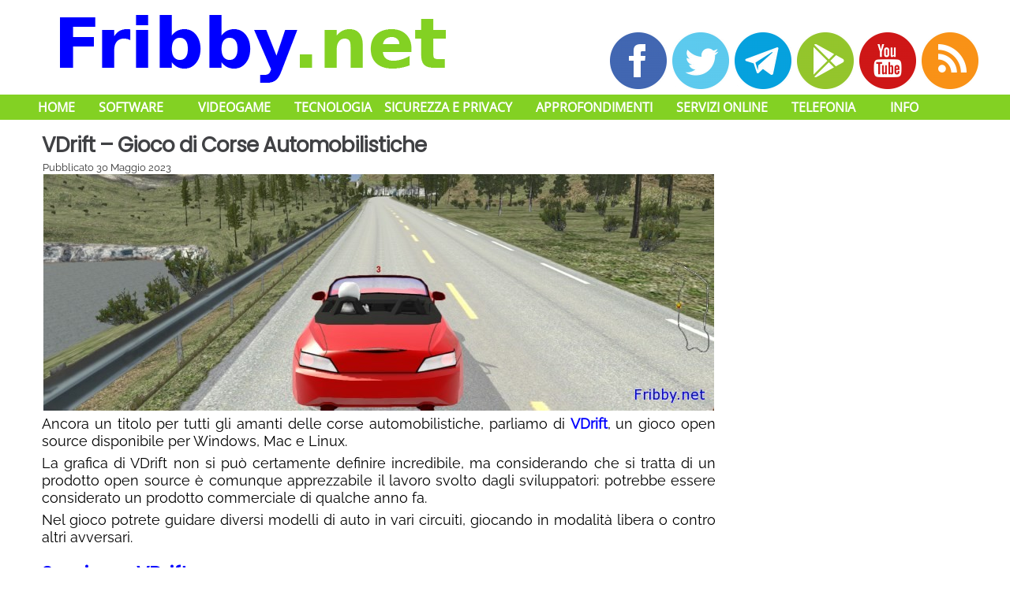

--- FILE ---
content_type: text/html; charset=UTF-8
request_url: https://www.fribby.net/vdrift/
body_size: 8645
content:
<!DOCTYPE html>
<html lang="it-IT">
<head>
<meta charset="UTF-8">

<meta name="viewport" content="initial-scale = 1.0, maximum-scale = 1.0, user-scalable = no, width = device-width">
<!--[if lt IE 9]><script src="/html5.js"></script><![endif]-->

<link rel="stylesheet" href="https://www.fribby.net/wp-content/themes/Fribby_5_0_0_4/style.css?end-4" media="screen">

<link rel="me" href="https://social.fribbynetwork.net/@fribby">
<meta name="fediverse:creator" content="@fribby@social.fribbynetwork.net">

<title>VDrift &#8211; Gioco di Corse Automobilistiche &#8211; Fribby.net</title>
<meta name='robots' content='max-image-preview:large' />
<link rel='dns-prefetch' href='//s.w.org' />
<link rel="alternate" type="application/rss+xml" title="Fribby.net &raquo; Feed" href="https://www.fribby.net/feed/" />
<link rel="alternate" type="application/rss+xml" title="Fribby.net &raquo; Feed dei commenti" href="https://www.fribby.net/comments/feed/" />
<link rel="alternate" type="application/rss+xml" title="Fribby.net &raquo; VDrift &#8211; Gioco di Corse Automobilistiche Feed dei commenti" href="https://www.fribby.net/vdrift/feed/" />
		<script type="text/javascript">
			window._wpemojiSettings = {"baseUrl":"https:\/\/s.w.org\/images\/core\/emoji\/13.0.1\/72x72\/","ext":".png","svgUrl":"https:\/\/s.w.org\/images\/core\/emoji\/13.0.1\/svg\/","svgExt":".svg","source":{"concatemoji":"https:\/\/www.fribby.net\/wp-includes\/js\/wp-emoji-release.min.js?ver=5.7.14"}};
			!function(e,a,t){var n,r,o,i=a.createElement("canvas"),p=i.getContext&&i.getContext("2d");function s(e,t){var a=String.fromCharCode;p.clearRect(0,0,i.width,i.height),p.fillText(a.apply(this,e),0,0);e=i.toDataURL();return p.clearRect(0,0,i.width,i.height),p.fillText(a.apply(this,t),0,0),e===i.toDataURL()}function c(e){var t=a.createElement("script");t.src=e,t.defer=t.type="text/javascript",a.getElementsByTagName("head")[0].appendChild(t)}for(o=Array("flag","emoji"),t.supports={everything:!0,everythingExceptFlag:!0},r=0;r<o.length;r++)t.supports[o[r]]=function(e){if(!p||!p.fillText)return!1;switch(p.textBaseline="top",p.font="600 32px Arial",e){case"flag":return s([127987,65039,8205,9895,65039],[127987,65039,8203,9895,65039])?!1:!s([55356,56826,55356,56819],[55356,56826,8203,55356,56819])&&!s([55356,57332,56128,56423,56128,56418,56128,56421,56128,56430,56128,56423,56128,56447],[55356,57332,8203,56128,56423,8203,56128,56418,8203,56128,56421,8203,56128,56430,8203,56128,56423,8203,56128,56447]);case"emoji":return!s([55357,56424,8205,55356,57212],[55357,56424,8203,55356,57212])}return!1}(o[r]),t.supports.everything=t.supports.everything&&t.supports[o[r]],"flag"!==o[r]&&(t.supports.everythingExceptFlag=t.supports.everythingExceptFlag&&t.supports[o[r]]);t.supports.everythingExceptFlag=t.supports.everythingExceptFlag&&!t.supports.flag,t.DOMReady=!1,t.readyCallback=function(){t.DOMReady=!0},t.supports.everything||(n=function(){t.readyCallback()},a.addEventListener?(a.addEventListener("DOMContentLoaded",n,!1),e.addEventListener("load",n,!1)):(e.attachEvent("onload",n),a.attachEvent("onreadystatechange",function(){"complete"===a.readyState&&t.readyCallback()})),(n=t.source||{}).concatemoji?c(n.concatemoji):n.wpemoji&&n.twemoji&&(c(n.twemoji),c(n.wpemoji)))}(window,document,window._wpemojiSettings);
		</script>
		<style type="text/css">
img.wp-smiley,
img.emoji {
	display: inline !important;
	border: none !important;
	box-shadow: none !important;
	height: 1em !important;
	width: 1em !important;
	margin: 0 .07em !important;
	vertical-align: -0.1em !important;
	background: none !important;
	padding: 0 !important;
}
</style>
	<link rel='stylesheet' id='wp-block-library-css'  href='https://www.fribby.net/wp-includes/css/dist/block-library/style.min.css?ver=5.7.14' type='text/css' media='all' />
<link rel='stylesheet' id='tema-css'  href='https://www.fribby.net/wp-content/plugins/funzioni-fribbynetwork/css/tema.css?0_012&#038;ver=5.7.14' type='text/css' media='all' />
<link rel='stylesheet' id='instant-css'  href='https://www.fribby.net/wp-content/plugins/funzioni-fribbynetwork/css/instant.css?0_001&#038;ver=5.7.14' type='text/css' media='all' />
<link rel='stylesheet' id='fancybox-css'  href='https://www.fribby.net/wp-content/plugins/easy-fancybox/fancybox/1.5.4/jquery.fancybox.min.css?ver=5.7.14' type='text/css' media='screen' />
<!--[if lte IE 7]>
<link rel='stylesheet' id='style.ie7.css-css'  href='https://www.fribby.net/wp-content/themes/Fribby_5_0_0_4/style.ie7.css?ver=5.7.14' type='text/css' media='screen' />
<![endif]-->
<link rel='stylesheet' id='style.responsive.css-css'  href='https://www.fribby.net/wp-content/themes/Fribby_5_0_0_4/style.responsive.css?ver=5.7.14' type='text/css' media='all' />
<script type='text/javascript' src='https://www.fribby.net/wp-content/themes/Fribby_5_0_0_4/jquery.js?ver=5.7.14' id='jquery-js'></script>
<script type='text/javascript' src='https://www.fribby.net/wp-content/plugins/sticky-menu-or-anything-on-scroll/assets/js/jq-sticky-anything.min.js?ver=2.1.1' id='stickyAnythingLib-js'></script>
<script type='text/javascript' src='https://www.fribby.net/wp-content/themes/Fribby_5_0_0_4/jquery-migrate-1.1.1.js?ver=5.7.14' id='jquery_migrate-js'></script>
<script type='text/javascript' src='https://www.fribby.net/wp-content/themes/Fribby_5_0_0_4/script.js?ver=5.7.14' id='script.js-js'></script>
<script type='text/javascript' src='https://www.fribby.net/wp-content/themes/Fribby_5_0_0_4/script.responsive.js?ver=5.7.14' id='script.responsive.js-js'></script>
<link rel="https://api.w.org/" href="https://www.fribby.net/wp-json/" /><link rel="alternate" type="application/json" href="https://www.fribby.net/wp-json/wp/v2/posts/7788" /><link rel="EditURI" type="application/rsd+xml" title="RSD" href="https://www.fribby.net/xmlrpc.php?rsd" />
<link rel="wlwmanifest" type="application/wlwmanifest+xml" href="https://www.fribby.net/wp-includes/wlwmanifest.xml" /> 
<link rel="canonical" href="https://www.fribby.net/vdrift/" />
<link rel='shortlink' href='https://www.fribby.net/?p=7788' />
<link rel="alternate" type="application/json+oembed" href="https://www.fribby.net/wp-json/oembed/1.0/embed?url=https%3A%2F%2Fwww.fribby.net%2Fvdrift%2F" />
<link rel="alternate" type="text/xml+oembed" href="https://www.fribby.net/wp-json/oembed/1.0/embed?url=https%3A%2F%2Fwww.fribby.net%2Fvdrift%2F&#038;format=xml" />
<link rel="shortcut icon" href="https://www.fribby.net/wp-content/themes/Fribby_5_0_0_4/favicon.ico" />



<!-- Dynamic Widgets by QURL loaded - http://www.dynamic-widgets.com //-->
</head>

<body class="post-template-default single single-post postid-7788 single-format-standard">

<div id="art-main">

<header class="art-header">

    <div class="art-shapes">
        
            </div>




<a href="#" class="art-logo art-logo-1042289439">
    <img src="https://www.fribby.net/wp-content/themes/Fribby_5_0_0_4/images/logo-1042289439.png" alt="" />
</a><a href="#" class="art-logo art-logo-1729972612">
    <img src="https://www.fribby.net/wp-content/themes/Fribby_5_0_0_4/images/logo-1729972612.png" alt="" />
</a><a href="https://www.facebook.com/Fribby.net" target="_self" title="Seguici su Facebook" class="art-logo art-logo-1159415053">
    <img src="https://www.fribby.net/wp-content/themes/Fribby_5_0_0_4/images/logo-1159415053.png" alt="" />
</a><a href="https://twitter.com/fribbynet" target="_self" title="Seguici su Twitter" class="art-logo art-logo-1130436611">
    <img src="https://www.fribby.net/wp-content/themes/Fribby_5_0_0_4/images/logo-1130436611.png" alt="" />
</a><a href="https://t.me/fribby" target="_self" title="Seguici su Telegram" class="art-logo art-logo-1759022242">
    <img src="https://www.fribby.net/wp-content/themes/Fribby_5_0_0_4/images/logo-1759022242.png" alt="" />
</a><a href="https://play.google.com/store/apps/details?id=net.fribbynetwork.app.fribby" target="_self" title="Scarica l'app Android" class="art-logo art-logo-460829968">
    <img src="https://www.fribby.net/wp-content/themes/Fribby_5_0_0_4/images/logo-460829968.png" alt="" />
</a><a href="https://www.youtube.com/user/fribbynet" target="_self" title="Seguici su YouTube" class="art-logo art-logo-4666702">
    <img src="https://www.fribby.net/wp-content/themes/Fribby_5_0_0_4/images/logo-4666702.png" alt="" />
</a><a href="https://www.fribby.net/feed/" target="_self" title="Feed RSS" class="art-logo art-logo-1309793739">
    <img src="https://www.fribby.net/wp-content/themes/Fribby_5_0_0_4/images/logo-1309793739.png" alt="" />
</a><a href="https://www.fribby.net" target="_self" title="Fribby.net" class="art-logo art-logo-781410363">
    <img src="https://www.fribby.net/wp-content/themes/Fribby_5_0_0_4/images/logo-781410363.png" alt="" />
</a><a href="https://www.fribby.net" target="_self" title="Fribby.net" class="art-logo art-logo-1056289684">
    <img src="https://www.fribby.net/wp-content/themes/Fribby_5_0_0_4/images/logo-1056289684.png" alt="" />
</a>

                        
                    
</header>

<nav class="art-nav">
    <div class="art-nav-inner">
    
<ul class="art-hmenu menu-1547">
	<li class="menu-item-14391"><a title="Home" href="https://www.fribby.net">Home</a>
	</li>
	<li class="menu-item-11695"><a title="Software" href="https://www.fribby.net/categorie/software/">Software</a>
	<ul>
		<li class="menu-item-13210"><a title="CD-USB" href="https://www.fribby.net/categorie/software/cd-usb/">CD-USB</a>
		</li>
		<li class="menu-item-13211"><a title="Documenti" href="https://www.fribby.net/categorie/software/documenti/">Documenti</a>
		</li>
		<li class="menu-item-13212"><a title="Educativi" href="https://www.fribby.net/categorie/software/software-educativo/">Educativi</a>
		</li>
		<li class="menu-item-13213"><a title="Multimedia" href="https://www.fribby.net/categorie/software/multimedia/">Multimedia</a>
		</li>
		<li class="menu-item-13215"><a title="Sicurezza" href="https://www.fribby.net/categorie/software/sicurezza/">Sicurezza</a>
		</li>
		<li class="menu-item-13216"><a title="Utility" href="https://www.fribby.net/categorie/software/utility/">Utility</a>
		</li>
	</ul>
	</li>
	<li class="menu-item-11692"><a title="Videogame" href="https://www.fribby.net/categorie/videogame/">Videogame</a>
	<ul>
		<li class="menu-item-13202"><a title="2D" href="https://www.fribby.net/categorie/videogame/videogames-2d/">2D</a>
		</li>
		<li class="menu-item-13203"><a title="3D" href="https://www.fribby.net/categorie/videogame/videogames-3d/">3D</a>
		</li>
		<li class="menu-item-13204"><a title="Bambini" href="https://www.fribby.net/categorie/videogame/videogames-bambini/">Bambini</a>
		</li>
		<li class="menu-item-13205"><a title="Commerciali" href="https://www.fribby.net/categorie/videogame/videogames-commerciali/">Commerciali</a>
		</li>
		<li class="menu-item-13206"><a title="Educativi" href="https://www.fribby.net/categorie/videogame/videogames-educativi/">Educativi</a>
		</li>
		<li class="menu-item-13208"><a title="Simulazione" href="https://www.fribby.net/categorie/videogame/simulazione/">Simulazione</a>
		</li>
		<li class="menu-item-13209"><a title="FPS" href="https://www.fribby.net/categorie/videogame/fps/">FPS</a>
		</li>
	</ul>
	</li>
	<li class="menu-item-19178"><a title="Tecnologia" href="https://www.fribby.net/categorie/tecnologia/">Tecnologia</a>
	</li>
	<li class="menu-item-11696"><a title="Sicurezza e Privacy" href="https://www.fribby.net/categorie/sicurezza-e-privacy/">Sicurezza e Privacy</a>
	</li>
	<li class="menu-item-11698"><a title="Approfondimenti" href="https://www.fribby.net/categorie/approfondimenti/">Approfondimenti</a>
	<ul>
		<li class="menu-item-16772"><a title="Informatica" href="https://www.fribby.net/categorie/approfondimenti/informatica/">Informatica</a>
		</li>
		<li class="menu-item-16773"><a title="Informatica per Principianti" href="https://www.fribby.net/categorie/approfondimenti/informatica-principianti/">Informatica per Principianti</a>
		</li>
		<li class="menu-item-16774"><a title="Internet" href="https://www.fribby.net/categorie/approfondimenti/internet/">Internet</a>
		</li>
		<li class="menu-item-16771"><a title="Hardware" href="https://www.fribby.net/categorie/approfondimenti/hardware/">Hardware</a>
		</li>
	</ul>
	</li>
	<li class="menu-item-11697"><a title="Servizi Online" href="https://www.fribby.net/categorie/servizi-online/">Servizi Online</a>
	</li>
	<li class="menu-item-13217"><a title="Telefonia" href="https://www.fribby.net/categorie/telefonia/">Telefonia</a>
	<ul>
		<li class="menu-item-13218"><a title="Fissa" href="https://www.fribby.net/categorie/telefonia/fisso/">Fissa</a>
		</li>
		<li class="menu-item-13219"><a title="Mobile" href="https://www.fribby.net/categorie/telefonia/mobile/">Mobile</a>
		</li>
		<li class="menu-item-13220"><a title="Voip" href="https://www.fribby.net/categorie/telefonia/voip/">Voip</a>
		</li>
	</ul>
	</li>
	<li class="menu-item-13201"><a title="Info" href="#">Info</a>
	<ul>
		<li class="menu-item-14289"><a title="Informazioni" href="https://www.fribby.net/info/">Informazioni</a>
		</li>
		<li class="menu-item-11691"><a title="Contatti" href="https://www.fribby.net/info/contatti/">Contatti</a>
		</li>
		<li class="menu-item-11690"><a title="Termini di Servizio e Privacy" href="https://www.fribby.net/info/termini-e-privacy/">Termini di Servizio e Privacy</a>
		</li>
		<li class="menu-item-18377"><a title="Cookie" href="https://www.fribby.net/info/cookie/">Cookie</a>
		</li>
	</ul>
	</li>
</ul>
 
        </div>
    </nav><div class="art-sheet clearfix">
            <div class="art-layout-wrapper">
                <div class="art-content-layout">
                    <div class="art-content-layout-row">
                        <div class="art-layout-cell art-content">
							<article id="post-7788"  class="art-post art-article  post-7788 post type-post status-publish format-standard has-post-thumbnail hentry category-videogames-3d category-arcade category-videogames-bambini category-guida category-retrogame category-simulazione category-videogame tag-auto tag-automobili tag-corse tag-gratis tag-macchine tag-opensource" style="">
                                <h1 class="art-postheader entry-title">VDrift &#8211; Gioco di Corse Automobilistiche</h1>                                                <div class="art-postheadericons art-metadata-icons"><span class="art-postdateicon"><span class="date">Pubblicato</span> <span class="entry-date updated" title="16:00">30 Maggio 2023</span></span></div>                <div class="art-postcontent clearfix"><p><img loading="lazy" src="https://www.fribby.net/wp-content/uploads/2015/11/vdrift-fribby.jpg" alt="" width="850" height="300" class="aligncenter size-full wp-image-13078" srcset="https://www.fribby.net/wp-content/uploads/2015/11/vdrift-fribby.jpg 850w, https://www.fribby.net/wp-content/uploads/2015/11/vdrift-fribby-425x150.jpg 425w" sizes="(max-width: 850px) 100vw, 850px" /></p>
<p>Ancora un titolo per tutti gli amanti delle corse automobilistiche, parliamo di <a href="http://vdrift.net/"><strong>VDrift</strong></a>, un gioco open source disponibile per Windows, Mac e Linux.</p>
<p><span id="more-7788"></span></p>
<p>La grafica di VDrift non si può certamente definire incredibile, ma considerando che si tratta di un prodotto open source è comunque apprezzabile il lavoro svolto dagli sviluppatori: potrebbe essere considerato un prodotto commerciale di qualche anno fa.</p>
<p>Nel gioco potrete guidare diversi modelli di auto in vari circuiti, giocando in modalità libera o contro altri avversari.</p>
<h3>Scaricare VDrift</h3>
<p>Per scaricare VDrift potete utilizzare la nostra pagina: <strong><a href="https://www.daticloud.it/download/vdrift/" target="_blank" rel="noopener noreferrer">https://www.daticloud.it/download/vdrift/</a></strong></p>
<p>Il file di installazione della versione per Windows ha un peso di circa 455MB.</p>
<p>Trovate invece la versione Linux direttamente nell&#8217;home page del gioco all&#8217;indirizzo <a href="http://vdrift.net/"><strong>vdrift.net</strong></a></p>
<h3>Installazione di VDrift</h3>
<p>Per prima cosa si dovrà accettare la licenza d&#8217;uso, quindi ci verrà chiesto se creare i collegamenti sul desktop e dove installare il gioco, premendo &#8220;Install&#8221; avrà inizio l&#8217;installazione vera e propria.</p>
<p>Al termine dell&#8217;installazione si potrà giocare immediatamente a VDrift.</p>
<div class="ads-articoli"><p align="center"><script async src="https://pagead2.googlesyndication.com/pagead/js/adsbygoogle.js?client=ca-pub-8968692441207096" crossorigin="anonymous"></script><!-- Adattabile Display --><ins class="adsbygoogle" style="display:block" data-ad-client="ca-pub-8968692441207096" data-ad-slot="3743684211" data-ad-format="auto" data-full-width-responsive="true"></ins><script>(adsbygoogle = window.adsbygoogle || []).push({});</script></p></div>
<h3>Giocare a VDrift</h3>
<p>Dalla schermata principale di VDrift potremo modificare le impostazioni, consigliamo di adattare la risoluzione al proprio sistema e modificare i dettagli grafici se il vostro computer è abbastanza recente, scegliendo &#8220;Options&#8221; e quindi &#8220;Display&#8221;.</p>
<p><a href="http://www.fribby.net/wp-content/uploads/2011/11/vdrift-menu.jpg"><img loading="lazy" class="aligncenter size-large wp-image-7792" title="vdrift menu" src="http://www.fribby.net/wp-content/uploads/2011/11/vdrift-menu-600x337.jpg" alt="" width="600" height="337" srcset="https://www.fribby.net/wp-content/uploads/2011/11/vdrift-menu-600x337.jpg 600w, https://www.fribby.net/wp-content/uploads/2011/11/vdrift-menu.jpg 1280w" sizes="(max-width: 600px) 100vw, 600px" /></a></p>
<p>Scegliendo ad esempio &#8220;Pratice Game&#8221; potremo giocare da soli per fare pratica con i comandi (si utilizzano i tasti freccia e i tasti F2, etc per cambiare la visuale), nella nuova finestra potremo scegliere il modello di auto, il colore ed anche il tracciato:</p>
<p><a href="http://www.fribby.net/wp-content/uploads/2011/11/vdrift-scelta-auto-e-tracciato.jpg"><img loading="lazy" class="aligncenter size-large wp-image-7793" title="vdrift scelta auto e tracciato" src="http://www.fribby.net/wp-content/uploads/2011/11/vdrift-scelta-auto-e-tracciato-600x337.jpg" alt="" width="600" height="337" srcset="https://www.fribby.net/wp-content/uploads/2011/11/vdrift-scelta-auto-e-tracciato-600x337.jpg 600w, https://www.fribby.net/wp-content/uploads/2011/11/vdrift-scelta-auto-e-tracciato.jpg 1280w" sizes="(max-width: 600px) 100vw, 600px" /></a></p>
<h3>Immagini e Video</h3>
<p>Un esempio della grafica del gioco:</p>
<p><a href="http://www.fribby.net/wp-content/uploads/2011/11/vdrift-gameplay.jpg"><img loading="lazy" class="aligncenter size-large wp-image-7794" title="vdrift gameplay" src="http://www.fribby.net/wp-content/uploads/2011/11/vdrift-gameplay-600x337.jpg" alt="" width="600" height="337" srcset="https://www.fribby.net/wp-content/uploads/2011/11/vdrift-gameplay-600x337.jpg 600w, https://www.fribby.net/wp-content/uploads/2011/11/vdrift-gameplay.jpg 1280w" sizes="(max-width: 600px) 100vw, 600px" /></a></p>
<p>Infine un video che mostra meglio il gameplay:</p>
<div class="videos">
<a href="https://www.youtube.com/watch?v=6K6bfom-Z-8" target="blank" rel="noopener"></p>
<div class="video1">
<div class="video_img"><img src="https://www.fribby.net/wp-content/uploads/2023/05/vdrift-youtube.jpg"/></div>
<div class="video_testo"><strong>VDrift</strong></div>
<div class="video_logo"><img src="https://www.fribby.net/img/loghi/youtube.svg"/></div>
<div class="video_guarda"><img src="https://www.fribby.net/img/loghi/guardayt.svg"/></div>
</div>
<p></a>
</div>
<div class='code-block code-block-1' style='margin: 8px 0; clear: both;'>
<div class = "ads-articoli"><div class="textwidget custom-html-widget"><div align="center">
<script async src="https://pagead2.googlesyndication.com/pagead/js/adsbygoogle.js?client=ca-pub-8968692441207096"
     crossorigin="anonymous"></script>
<!-- Adattabile Display -->
<ins class="adsbygoogle"
     style="display:block"
     data-ad-client="ca-pub-8968692441207096"
     data-ad-slot="3743684211"
     data-ad-format="auto"
     data-full-width-responsive="true"></ins>
<script>
     (adsbygoogle = window.adsbygoogle || []).push({});
</script>
</div></div></div><div class='yarpp yarpp-related yarpp-related-website yarpp-related-none yarpp-template-yarpp-template-immagini'>

<p>Nessun articolo simile trovato</p>
</div>
</div>
<!-- CONTENT END 1 -->
</div>
                                <div class="art-postmetadatafooter"><div class="art-postfootericons art-metadata-icons"><span class="art-postcategoryicon"><span class="categories">Pubblicato in</span> <a href="https://www.fribby.net/categorie/videogame/videogames-3d/" rel="category tag">3D</a>, <a href="https://www.fribby.net/categorie/videogame/arcade/" rel="category tag">Arcade</a>, <a href="https://www.fribby.net/categorie/videogame/videogames-bambini/" rel="category tag">Bambini</a>, <a href="https://www.fribby.net/categorie/videogame/simulazione/guida/" rel="category tag">Guida</a>, <a href="https://www.fribby.net/categorie/videogame/retrogame/" rel="category tag">Retrogame</a>, <a href="https://www.fribby.net/categorie/videogame/simulazione/" rel="category tag">Simulazione</a>, <a href="https://www.fribby.net/categorie/videogame/" rel="category tag">Videogame</a></span> | <span class="art-posttagicon"><span class="tags">Contrassegnato</span> <a href="https://www.fribby.net/tag/auto/" rel="tag">auto</a>, <a href="https://www.fribby.net/tag/automobili/" rel="tag">automobili</a>, <a href="https://www.fribby.net/tag/corse/" rel="tag">corse</a>, <a href="https://www.fribby.net/tag/gratis/" rel="tag">gratis</a>, <a href="https://www.fribby.net/tag/macchine/" rel="tag">macchine</a>, <a href="https://www.fribby.net/tag/opensource/" rel="tag">opensource</a></span></div></div>                

</article>
				                        </div>
                        

<div class="art-layout-cell art-sidebar1"><div  id="custom_html-3" class="art-block widget_text widget widget_custom_html  clearfix">
        <div class="art-blockcontent"><div class="textwidget custom-html-widget"><p style="text-align: center;">
<script async src="https://pagead2.googlesyndication.com/pagead/js/adsbygoogle.js?client=ca-pub-8968692441207096"
     crossorigin="anonymous"></script>
<!-- Fribby Laterale Lungo -->
<ins class="adsbygoogle"
     style="display:inline-block;width:300px;height:600px"
     data-ad-client="ca-pub-8968692441207096"
     data-ad-slot="9255852732"></ins>
<script>
     (adsbygoogle = window.adsbygoogle || []).push({});
</script>
</p></div></div>
</div><div  id="custom_html-9" class="art-block widget_text widget widget_custom_html  clearfix">
        <div class="art-blockheader">
            <div class="t">Cerca su Fribby.net</div>
        </div><div class="art-blockcontent"><div class="textwidget custom-html-widget"><div align="center">
<form class="art-search" method="get" name="searchform" action="https://www.fribby.net/">
	<input name="s" type="text" placeholder=" Cerca un articolo, programma o videogame" size="18"/>
	<input class="art-search-button" type="submit" value=""/>
</form>
</div></div></div>
</div><div  id="custom_html-14" class="art-block widget_text widget widget_custom_html  clearfix">
        <div class="art-blockheader">
            <div class="t">Instant Gaming &#8211; Videogiochi Scontati</div>
        </div><div class="art-blockcontent"><div class="textwidget custom-html-widget"><p align="center"><a href="https://www.fribby.net/instant-gaming"><img src="https://www.fribby.net/img/instant-gaming.jpg" alt="Instant-Gaming, Videogame sempre scontati"/></a></p></div></div>
</div><div  id="recent-posts-4" class="art-block widget widget_recent_entries  clearfix">
        <div class="art-blockheader">
            <div class="t">Articoli recenti</div>
        </div><div class="art-blockcontent">
		
		
		<ul>
											<li>
					<a href="https://www.fribby.net/wise-registry-cleaner/">Wise Registry Cleaner &#8211; Ottimizzare il Registro di Sistema</a>
									</li>
											<li>
					<a href="https://www.fribby.net/webgis-infratel/">WebGis Infratel &#8211; Mappatura BUL</a>
									</li>
											<li>
					<a href="https://www.fribby.net/styx-shards-of-darkness/">Styx: Shards of Darkness Gratis su Epic Games</a>
									</li>
											<li>
					<a href="https://www.fribby.net/styx-master-of-shadows/">Styx: Master of Shadows Gratis su Epic Games</a>
									</li>
											<li>
					<a href="https://www.fribby.net/wincdemu/">WinCDEmu &#8211; Emulare un Lettore CD/DVD</a>
									</li>
											<li>
					<a href="https://www.fribby.net/chiamate-sospette/">Chiamate Sospette, Cosa Fare?</a>
									</li>
											<li>
					<a href="https://www.fribby.net/predator/">Predator &#8211; Proteggiamo Il PC con una Chiavetta USB</a>
									</li>
											<li>
					<a href="https://www.fribby.net/unita-informatica/">Le Unità di Misura dell&#8217;Informatica</a>
									</li>
											<li>
					<a href="https://www.fribby.net/bloons-td-6/">Bloons TD 6 Gratis su Epic Games</a>
									</li>
											<li>
					<a href="https://www.fribby.net/password-generator/">Password Generator &#8211; Generatore di Password</a>
									</li>
					</ul>

		</div>
</div><div  id="ai_widget-2" class="art-block widget block-widget  clearfix">
        <div class="art-blockcontent"><div class='code-block code-block-3' style='margin: 8px 0; clear: both;'>
<p align="center"><head>
<link rel="stylesheet" href="https://sottocos.to/api/articoli/articoli-wide.css" media="all">
</head>
<body>

<div class="sottocosto-immagini-wide">


<div class="sottocosto-immagini-prodotto-wide">
<a href="https://sottocos.to/google-pixel-9a/" title="Google Pixel 9a"><div class="sottocosto-immagini-prodotto-img-wide"><img src="https://sottocos.to/wp-content/uploads/2025/04/Google-Pixel-9a-360x180.jpg" class="sottocosto-responsive-wide" width="150" height="100"><div class="sottocosto-immagini-prodotto-logo-wide"><img src="https://sottocos.to/img/loghi/sottocosto-piccolo.png"></div></div><div class="sottocosto-immagini-testo-wide">Google Pixel 9a<div class="sottocosto-immagini-prodotto-prezzo-wide">€374</div></div></a></div>

<div class="sottocosto-immagini-prodotto-wide">
<a href="https://sottocos.to/sistema-di-altoparlanti-audio-dolby-surround-logitech-z906-5-1/" title="Sistema di Altoparlanti Audio Dolby Surround Logitech Z906 5.1"><div class="sottocosto-immagini-prodotto-img-wide"><img src="https://sottocos.to/wp-content/uploads/2026/01/Sistema-di-Altoparlanti-Audio-Dolby-Surround-Logitech-Z906-5-360x180.jpg" class="sottocosto-responsive-wide" width="150" height="100"><div class="sottocosto-immagini-prodotto-logo-wide"><img src="https://sottocos.to/img/loghi/sottocosto-piccolo.png"></div></div><div class="sottocosto-immagini-testo-wide">Sistema di Altoparlanti Audio Dolby Surround Logitech Z906 5.1<div class="sottocosto-immagini-prodotto-prezzo-wide">€272,59</div></div></a></div>

<div class="sottocosto-immagini-prodotto-wide">
<a href="https://sottocos.to/honor-x5c-plus/" title="HONOR X5c Plus"><div class="sottocosto-immagini-prodotto-img-wide"><img src="https://sottocos.to/wp-content/uploads/2025/12/HONOR-X5c-Plus-360x180.jpg" class="sottocosto-responsive-wide" width="150" height="100"><div class="sottocosto-immagini-prodotto-logo-wide"><img src="https://sottocos.to/img/loghi/sottocosto-piccolo.png"></div></div><div class="sottocosto-immagini-testo-wide">HONOR X5c Plus<div class="sottocosto-immagini-prodotto-prezzo-wide">€89,89</div></div></a></div>

<div class="sottocosto-immagini-prodotto-wide">
<a href="https://sottocos.to/xiaomi-smart-band-10/" title="Xiaomi Smart Band 10"><div class="sottocosto-immagini-prodotto-img-wide"><img src="https://sottocos.to/wp-content/uploads/2025/08/Smart-Band-10-Xiaomi-360x180.jpg" class="sottocosto-responsive-wide" width="150" height="100"><div class="sottocosto-immagini-prodotto-logo-wide"><img src="https://sottocos.to/img/loghi/sottocosto-piccolo.png"></div></div><div class="sottocosto-immagini-testo-wide">Xiaomi Smart Band 10<div class="sottocosto-immagini-prodotto-prezzo-wide">€42,64</div></div></a></div>

<div class="sottocosto-immagini-prodotto-wide">
<a href="https://sottocos.to/bobina-filamento-esun-pla-per-stampa-3d/" title="Bobina Filamento eSUN PLA per Stampa 3D"><div class="sottocosto-immagini-prodotto-img-wide"><img src="https://sottocos.to/wp-content/uploads/2026/01/eSUN-Filamento-PLA-Basic-360x180.jpg" class="sottocosto-responsive-wide" width="150" height="100"><div class="sottocosto-immagini-prodotto-logo-wide"><img src="https://sottocos.to/img/loghi/sottocosto-piccolo.png"></div></div><div class="sottocosto-immagini-testo-wide">Bobina Filamento eSUN PLA per Stampa 3D<div class="sottocosto-immagini-prodotto-prezzo-wide">€10,90</div></div></a></div>

<div class="sottocosto-immagini-prodotto-wide">
<a href="https://sottocos.to/ferro-da-stiro-polti-la-vaporella-xt90c/" title="Ferro da Stiro Polti La Vaporella XT90C"><div class="sottocosto-immagini-prodotto-img-wide"><img src="https://sottocos.to/wp-content/uploads/2026/01/Ferro-da-Stiro-Polti-La-Vaporella-XT90C-360x180.jpg" class="sottocosto-responsive-wide" width="150" height="100"><div class="sottocosto-immagini-prodotto-logo-wide"><img src="https://sottocos.to/img/loghi/sottocosto-piccolo.png"></div></div><div class="sottocosto-immagini-testo-wide">Ferro da Stiro Polti La Vaporella XT90C<div class="sottocosto-immagini-prodotto-prezzo-wide">€199,99</div></div></a></div>
</div>
</body></p>
</div>
</div>
</div></div>
                    </div>
                </div>
            </div>
    </div>
<footer class="art-footer">
  <div class="art-footer-inner"><div class="art-footer-text">
<p style="text-align: center;"><a title="Termini di Servizio e Privacy" href="http://www.fribby.net/info/termini-e-privacy/"><strong>Termini di Servizio e Privacy</strong></a> - <a title="Cookie" href="http://www.fribby.net/info/cookie/"><strong>Cookie</strong></a> - <a title="Informazioni su Fribby.net" href="http://www.fribby.net/info/"><strong>Informazioni</strong></a> - <a title="Come Contattare Fribby.net" href="http://www.fribby.net/info/contatti/"><strong>Contatti</strong></a></p>
<p style="text-align: center;">Copyright © 2010-2026 <a title="FribbyNetwork" href="http://www.fribbynetwork.net"><strong>FribbyNetwork</strong></a>  - Tutti i diritti riservati ai legittimi proprietari</p>
</div>
</div>
</footer>

</div>


<div id="wp-footer">
	<link rel='stylesheet' id='yarppRelatedCss-css'  href='https://www.fribby.net/wp-content/plugins/yet-another-related-posts-plugin/style/related.css?ver=5.30.11' type='text/css' media='all' />
<script type='text/javascript' src='https://www.fribby.net/wp-includes/js/comment-reply.min.js?ver=5.7.14' id='comment-reply-js'></script>
<script type='text/javascript' id='stickThis-js-extra'>
/* <![CDATA[ */
var sticky_anything_engage = {"element":"nav.art-nav.desktop-nav","topspace":"0","minscreenwidth":"0","maxscreenwidth":"999999","zindex":"99999","legacymode":"","dynamicmode":"","debugmode":"","pushup":"","adminbar":"1"};
/* ]]> */
</script>
<script type='text/javascript' src='https://www.fribby.net/wp-content/plugins/sticky-menu-or-anything-on-scroll/assets/js/stickThis.js?ver=2.1.1' id='stickThis-js'></script>
<script type='text/javascript' src='https://www.fribby.net/wp-content/plugins/easy-fancybox/vendor/purify.min.js?ver=5.7.14' id='fancybox-purify-js'></script>
<script type='text/javascript' id='jquery-fancybox-js-extra'>
/* <![CDATA[ */
var efb_i18n = {"close":"Close","next":"Next","prev":"Previous","startSlideshow":"Start slideshow","toggleSize":"Toggle size"};
/* ]]> */
</script>
<script type='text/javascript' src='https://www.fribby.net/wp-content/plugins/easy-fancybox/fancybox/1.5.4/jquery.fancybox.min.js?ver=5.7.14' id='jquery-fancybox-js'></script>
<script type='text/javascript' id='jquery-fancybox-js-after'>
var fb_timeout, fb_opts={'autoScale':true,'showCloseButton':true,'margin':20,'pixelRatio':'false','centerOnScroll':true,'enableEscapeButton':true,'overlayShow':true,'hideOnOverlayClick':true,'minViewportWidth':320,'minVpHeight':320,'disableCoreLightbox':'true','enableBlockControls':'true','fancybox_openBlockControls':'true' };
if(typeof easy_fancybox_handler==='undefined'){
var easy_fancybox_handler=function(){
jQuery([".nolightbox","a.wp-block-file__button","a.pin-it-button","a[href*='pinterest.com\/pin\/create']","a[href*='facebook.com\/share']","a[href*='twitter.com\/share']"].join(',')).addClass('nofancybox');
jQuery('a.fancybox-close').on('click',function(e){e.preventDefault();jQuery.fancybox.close()});
/* IMG */
						var unlinkedImageBlocks=jQuery(".wp-block-image > img:not(.nofancybox,figure.nofancybox>img)");
						unlinkedImageBlocks.wrap(function() {
							var href = jQuery( this ).attr( "src" );
							return "<a href='" + href + "'></a>";
						});
var fb_IMG_select=jQuery('a[href*=".jpg" i]:not(.nofancybox,li.nofancybox>a,figure.nofancybox>a),area[href*=".jpg" i]:not(.nofancybox),a[href*=".jpeg" i]:not(.nofancybox,li.nofancybox>a,figure.nofancybox>a),area[href*=".jpeg" i]:not(.nofancybox),a[href*=".png" i]:not(.nofancybox,li.nofancybox>a,figure.nofancybox>a),area[href*=".png" i]:not(.nofancybox)');
fb_IMG_select.addClass('fancybox image').attr('rel','gallery');
jQuery('a.fancybox,area.fancybox,.fancybox>a').each(function(){jQuery(this).fancybox(jQuery.extend(true,{},fb_opts,{'transition':'elastic','transitionIn':'elastic','easingIn':'easeOutBack','transitionOut':'elastic','easingOut':'easeInBack','opacity':false,'hideOnContentClick':true,'titleShow':false,'titlePosition':'over','titleFromAlt':true,'showNavArrows':true,'enableKeyboardNav':true,'cyclic':false,'mouseWheel':'true'}))});
};};
jQuery(easy_fancybox_handler);jQuery(document).on('post-load',easy_fancybox_handler);
</script>
<script type='text/javascript' src='https://www.fribby.net/wp-content/plugins/easy-fancybox/vendor/jquery.easing.min.js?ver=1.4.1' id='jquery-easing-js'></script>
<script type='text/javascript' src='https://www.fribby.net/wp-content/plugins/easy-fancybox/vendor/jquery.mousewheel.min.js?ver=3.1.13' id='jquery-mousewheel-js'></script>
<script type='text/javascript' src='https://www.fribby.net/wp-includes/js/wp-embed.min.js?ver=5.7.14' id='wp-embed-js'></script>
	<!-- 74 queries. 0,090 seconds. -->
</div>

</body>
</html>



--- FILE ---
content_type: text/html; charset=utf-8
request_url: https://www.google.com/recaptcha/api2/aframe
body_size: 268
content:
<!DOCTYPE HTML><html><head><meta http-equiv="content-type" content="text/html; charset=UTF-8"></head><body><script nonce="WORNv2EXu6EizZbslx7HCw">/** Anti-fraud and anti-abuse applications only. See google.com/recaptcha */ try{var clients={'sodar':'https://pagead2.googlesyndication.com/pagead/sodar?'};window.addEventListener("message",function(a){try{if(a.source===window.parent){var b=JSON.parse(a.data);var c=clients[b['id']];if(c){var d=document.createElement('img');d.src=c+b['params']+'&rc='+(localStorage.getItem("rc::a")?sessionStorage.getItem("rc::b"):"");window.document.body.appendChild(d);sessionStorage.setItem("rc::e",parseInt(sessionStorage.getItem("rc::e")||0)+1);localStorage.setItem("rc::h",'1768691877947');}}}catch(b){}});window.parent.postMessage("_grecaptcha_ready", "*");}catch(b){}</script></body></html>

--- FILE ---
content_type: image/svg+xml
request_url: https://www.fribby.net/img/loghi/guardayt.svg
body_size: 4008
content:
<?xml version="1.0" encoding="utf-8"?>
<!-- Generator: Adobe Illustrator 26.0.2, SVG Export Plug-In . SVG Version: 6.00 Build 0)  -->
<svg version="1.1" id="Livello_1" xmlns="http://www.w3.org/2000/svg" xmlns:xlink="http://www.w3.org/1999/xlink" x="0px" y="0px"
	 width="280px" height="60px" viewBox="0 0 280 60" style="enable-background:new 0 0 280 60;" xml:space="preserve">
<style type="text/css">
	.st0{fill:#FFFFFF;}
</style>
<g>
	<g>
		<path class="st0" d="M26.6,41.4c-7.9,0-10.7-5.4-10.7-10.4c0-5.3,3.4-11,10.7-11c2.8,0,5.5,1.1,7.5,3.1c0.3,0.3,0.3,0.8,0,1.1
			L32,26.5c-0.1,0.2-0.3,0.2-0.5,0.2c-0.2,0-0.4-0.1-0.5-0.2c-1.1-1-2.7-1.7-4.3-1.7c-3.4,0-5.8,2.5-5.8,6.2c0,2.7,1.5,5.6,5.8,5.6
			c1.4,0,2.4-0.3,3.5-1.1v-2.2h-4.1c-0.4,0-0.8-0.3-0.8-0.8v-3.2c0-0.4,0.3-0.8,0.8-0.8h8.1c0.4,0,0.8,0.3,0.8,0.8v8
			c0,0.2-0.1,0.4-0.2,0.5C32.6,40.2,29.9,41.4,26.6,41.4z"/>
		<path d="M26.6,20.8c2.5,0,5.1,1,7,2.9l-2.2,2.3c-1.3-1.2-3.2-1.9-4.8-1.9c-4,0-6.5,3.1-6.5,7c0,3.1,1.8,6.3,6.5,6.3
			c1.5,0,2.8-0.3,4.3-1.5v-3.3h-4.8v-3.2h8.1v8c-1.9,2.1-4.2,3.4-7.5,3.4c-7.1,0-10-4.7-10-9.6C16.6,25.7,20,20.8,26.6,20.8
			 M26.6,19.3c-7.9,0-11.5,6.1-11.5,11.7c0,5.1,3,11.1,11.5,11.1c3.5,0,6.4-1.3,8.7-3.9c0.2-0.3,0.4-0.6,0.4-1v-8
			c0-0.8-0.7-1.5-1.5-1.5h-8.1c-0.8,0-1.5,0.7-1.5,1.5v3.2c0,0.8,0.7,1.5,1.5,1.5h3.3V35c-1,0.6-1.8,0.8-2.8,0.8c-4.6,0-5-3.7-5-4.8
			c0-2.7,1.5-5.5,5-5.5c1.4,0,2.8,0.6,3.8,1.5c0.3,0.3,0.7,0.4,1,0.4c0.4,0,0.8-0.2,1.1-0.5l2.2-2.3c0.6-0.6,0.6-1.5,0-2.1
			C32.5,20.5,29.7,19.3,26.6,19.3L26.6,19.3z"/>
	</g>
	<g>
		<path class="st0" d="M42.4,41.2c-3.7,0-6.3-2.9-6.3-7.3v-7c0-0.4,0.3-0.8,0.8-0.8h3.3c0.4,0,0.8,0.3,0.8,0.8v7
			c0,0.7,0.2,2.8,2.5,2.8c1.5,0,2.7-1.3,2.7-3v-6.8c0-0.4,0.3-0.8,0.8-0.8h3.3c0.4,0,0.8,0.3,0.8,0.8v13.3c0,0.4-0.3,0.8-0.8,0.8
			h-2.9c-0.4,0-0.7-0.3-0.7-0.7l0-0.4C45.2,40.8,43.9,41.2,42.4,41.2z"/>
		<path d="M50.1,26.9v13.3h-2.9l-0.2-1.8c-1.4,1.3-2.6,2-4.5,2c-3.2,0-5.5-2.4-5.5-6.5v-7h3.3v7c0,2,1.1,3.6,3.2,3.6
			c2,0,3.4-1.7,3.4-3.7v-6.8H50.1 M50.1,25.4h-3.3c-0.8,0-1.5,0.7-1.5,1.5v6.8c0,1.1-0.7,2.2-1.9,2.2c-1.4,0-1.7-1.1-1.7-2.1v-7
			c0-0.8-0.7-1.5-1.5-1.5h-3.3c-0.8,0-1.5,0.7-1.5,1.5v7c0,4.8,2.8,8,7,8c1.3,0,2.4-0.3,3.5-0.8c0.3,0.4,0.7,0.7,1.2,0.7h2.9
			c0.8,0,1.5-0.7,1.5-1.5V26.9C51.6,26.1,50.9,25.4,50.1,25.4L50.1,25.4z"/>
	</g>
	<g>
		<path class="st0" d="M59.1,41.4c-2.2,0-4-0.7-5.4-2c-1.4-1.4-2.2-3.4-2.2-5.8c0-4.7,3-7.7,7.6-7.7c1.4,0,2.7,0.4,3.7,1.1l0-0.1
			c0-0.4,0.4-0.7,0.7-0.7h3.2c0.4,0,0.8,0.3,0.8,0.8v13.3c0,0.4-0.3,0.8-0.8,0.8h-3.1c-0.4,0-0.7-0.3-0.7-0.7l0-0.2
			C61.8,40.9,60.3,41.3,59.1,41.4C59.2,41.4,59.1,41.4,59.1,41.4z M59.5,30.3c-1.9,0-3.2,1.3-3.2,3.3c0,2,1.3,3.3,3.2,3.3
			c1,0,1.8-0.3,2.3-1c0.5-0.6,0.8-1.4,0.8-2.3C62.7,31.9,61.7,30.3,59.5,30.3z"/>
		<path d="M59.2,26.6C59.2,26.6,59.2,26.6,59.2,26.6c1.8,0,3.5,0.8,4.3,2.2l0.1-1.8h3.2v13.3h-3.1l-0.2-1.9
			c-0.8,1.6-2.8,2.3-4.3,2.3c0,0,0,0-0.1,0c-3.9,0-6.8-2.4-6.8-7.1C52.3,29,55.3,26.6,59.2,26.6 M59.5,37.6c5.2,0,5.2-8.1,0-8.1
			c-2.2,0-3.9,1.5-3.9,4S57.3,37.6,59.5,37.6 M59.2,25.1c-5,0-8.4,3.4-8.4,8.5c0,5.2,3.3,8.6,8.3,8.6l0.1,0c1.1,0,2.3-0.3,3.4-0.9
			c0.3,0.3,0.7,0.5,1.1,0.5h3.1c0.8,0,1.5-0.7,1.5-1.5V26.9c0-0.8-0.7-1.5-1.5-1.5h-3.2c-0.4,0-0.8,0.2-1.1,0.5
			C61.5,25.4,60.4,25.1,59.2,25.1L59.2,25.1L59.2,25.1z M59.5,36.1c-1.2,0-2.4-0.7-2.4-2.5c0-1.9,1.3-2.5,2.4-2.5
			c0.8,0,1.4,0.2,1.8,0.7c0.4,0.5,0.6,1.1,0.6,1.8C61.9,33.8,61.8,36.1,59.5,36.1L59.5,36.1z"/>
	</g>
	<g>
		<path class="st0" d="M69.5,41c-0.4,0-0.8-0.3-0.8-0.8V26.9c0-0.4,0.3-0.8,0.8-0.8h3.1c0.4,0,0.7,0.3,0.7,0.6c1.1-0.8,2.3-1,3.3-1
			c1.5,0,3.1,0.6,4,1.5c0.2,0.2,0.3,0.6,0.1,0.9L79.2,31c-0.1,0.2-0.3,0.3-0.5,0.4c0,0-0.1,0-0.1,0c-0.2,0-0.3-0.1-0.5-0.2
			c-0.5-0.4-1-0.7-1.9-0.7c-1.2,0-2.6,0.5-2.6,2.6v7c0,0.4-0.3,0.8-0.8,0.8H69.5z"/>
		<path d="M76.6,26.5c1.4,0,2.7,0.5,3.4,1.3l-1.5,2.9c-0.7-0.6-1.3-0.9-2.4-0.9c-1.7,0-3.3,0.9-3.3,3.4v7h-3.3V26.9h3.1l0.2,1.5
			C73.8,26.8,75.2,26.5,76.6,26.5 M76.6,25c-0.9,0-2,0.1-3.1,0.7c-0.3-0.2-0.6-0.3-0.9-0.3h-3.1c-0.8,0-1.5,0.7-1.5,1.5v13.3
			c0,0.8,0.7,1.5,1.5,1.5h3.3c0.8,0,1.5-0.7,1.5-1.5v-7c0-0.9,0.2-1.9,1.8-1.9c0.7,0,1,0.2,1.4,0.5c0.3,0.2,0.6,0.4,1,0.4
			c0.1,0,0.2,0,0.3,0c0.4-0.1,0.8-0.4,1-0.8l1.5-2.9c0.3-0.6,0.2-1.3-0.3-1.8C80,25.7,78.3,25,76.6,25L76.6,25z"/>
	</g>
	<g>
		<path class="st0" d="M87.5,41.3c-4.5,0-7.6-3.1-7.6-7.7c0-4.7,3-7.7,7.5-7.7c1,0,2.5,0.3,3.6,1.1v-5.6c0-0.4,0.3-0.8,0.8-0.8H95
			c0.4,0,0.8,0.3,0.8,0.8v18.9c0,0.4-0.3,0.8-0.8,0.8H92c-0.4,0-0.7-0.3-0.7-0.7l0-0.2C90.2,40.9,89,41.3,87.5,41.3z M87.7,30.4
			c-1.8,0-3,1.3-3,3.1c0,1.8,1.3,3.2,3,3.2c1.5,0,3.1-1.1,3.1-3.2C90.8,31.8,89.5,30.4,87.7,30.4z"/>
		<path d="M95,21.3v18.9H92l-0.2-1.8c-1,1.6-2.7,2.1-4.3,2.1c-3.9,0-6.9-2.6-6.9-7c0-4.6,2.9-7,6.8-7c1.4,0,3.6,0.8,4.4,2.1v-7.4H95
			 M87.7,37.5c2.1,0,3.9-1.5,3.9-3.9c0-2.3-1.8-3.9-3.9-3.9c-2.1,0-3.8,1.5-3.8,3.9C83.9,35.9,85.6,37.5,87.7,37.5 M95,19.8h-3.3
			c-0.8,0-1.5,0.7-1.5,1.5v4.3c-1-0.4-2-0.6-2.9-0.6c-5,0-8.3,3.3-8.3,8.5c0,5,3.4,8.5,8.4,8.5c1.3,0,2.4-0.3,3.4-0.8
			c0.3,0.3,0.7,0.5,1.1,0.5H95c0.8,0,1.5-0.7,1.5-1.5V21.3C96.5,20.5,95.9,19.8,95,19.8L95,19.8z M87.7,36c-1.3,0-2.3-1-2.3-2.4
			c0-1.4,0.9-2.4,2.3-2.4c1.2,0,2.4,0.8,2.4,2.4C90,35.2,88.8,36,87.7,36L87.7,36z"/>
	</g>
	<g>
		<path class="st0" d="M104,41.4c-2.2,0-4-0.7-5.4-2c-1.4-1.4-2.2-3.4-2.2-5.8c0-4.7,3-7.7,7.6-7.7c1.4,0,2.7,0.4,3.7,1.1l0-0.1
			c0-0.4,0.4-0.7,0.7-0.7h3.2c0.4,0,0.8,0.3,0.8,0.8v13.3c0,0.4-0.3,0.8-0.8,0.8h-3.1c-0.4,0-0.7-0.3-0.7-0.7l0-0.2
			C106.7,40.9,105.2,41.3,104,41.4C104.1,41.4,104,41.4,104,41.4z M104.4,30.3c-1.9,0-3.2,1.3-3.2,3.3c0,2,1.3,3.3,3.2,3.3
			c1,0,1.8-0.3,2.3-1c0.5-0.6,0.8-1.4,0.8-2.3C107.6,31.9,106.6,30.3,104.4,30.3z"/>
		<path d="M104.1,26.6C104.1,26.6,104.1,26.6,104.1,26.6c1.8,0,3.5,0.8,4.3,2.2l0.1-1.8h3.2v13.3h-3.1l-0.2-1.9
			c-0.8,1.6-2.8,2.3-4.3,2.3c0,0,0,0-0.1,0c-3.9,0-6.8-2.4-6.8-7.1C97.2,29,100.2,26.6,104.1,26.6 M104.4,37.6c5.2,0,5.2-8.1,0-8.1
			c-2.2,0-3.9,1.5-3.9,4S102.2,37.6,104.4,37.6 M104.1,25.1c-5,0-8.4,3.4-8.4,8.5c0,5.2,3.3,8.6,8.3,8.6l0.1,0
			c1.1,0,2.3-0.3,3.4-0.9c0.3,0.3,0.7,0.5,1.1,0.5h3.1c0.8,0,1.5-0.7,1.5-1.5V26.9c0-0.8-0.7-1.5-1.5-1.5h-3.2
			c-0.4,0-0.8,0.2-1.1,0.5C106.4,25.4,105.3,25.1,104.1,25.1L104.1,25.1L104.1,25.1z M104.4,36.1c-1.2,0-2.4-0.7-2.4-2.5
			c0-1.9,1.3-2.5,2.4-2.5c0.8,0,1.4,0.2,1.8,0.7c0.4,0.5,0.6,1.1,0.6,1.8C106.8,33.8,106.7,36.1,104.4,36.1L104.4,36.1z"/>
	</g>
	<g>
		<path class="st0" d="M125.3,41.4c-2.1,0-4.5-0.3-6.7-2.6c-0.2-0.3-0.3-0.7-0.1-0.9l1.6-2.3c0.1-0.2,0.3-0.3,0.6-0.3c0,0,0,0,0,0
			c0.2,0,0.4,0.1,0.6,0.2c0.7,0.8,2.7,1.6,4,1.6c0,0,0,0,0,0c0.9,0,1.6-0.4,1.6-0.8c0-0.2,0-0.5-1.9-0.7c-4-0.3-6.2-2.1-6.2-4.9
			c0-3.4,3.3-4.9,6.4-4.9c2.5,0,4.1,0.6,5.7,1.9c0.3,0.3,0.3,0.7,0.1,1l-1.8,2.2c-0.1,0.2-0.3,0.3-0.5,0.3c0,0,0,0,0,0
			c-0.2,0-0.4-0.1-0.5-0.2c-0.7-0.7-1.6-1-2.8-1c-0.8,0-1.7,0.2-1.7,0.6c0,0.5,1.1,0.7,1.8,0.7c1.8,0.1,6.4,0.4,6.4,5
			C131.8,38.8,129.8,41.4,125.3,41.4z"/>
		<path d="M125.2,26.5c2.1,0,3.6,0.4,5.2,1.8l-1.8,2.2c-0.9-0.9-2-1.2-3.3-1.2c-1.6,0-2.4,0.5-2.4,1.3c0,0.9,0.8,1.3,2.5,1.5
			c2.5,0.2,5.7,0.7,5.7,4.3c0,2.3-1.9,4.4-5.7,4.4c-2.1,0-4.2-0.4-6.2-2.4l1.6-2.3c0.9,1.1,3.1,1.8,4.6,1.9c0,0,0,0,0.1,0
			c1.2,0,2.3-0.6,2.3-1.6c0-0.9-0.8-1.3-2.6-1.4c-2.5-0.2-5.5-1.1-5.5-4.1C119.6,27.6,122.8,26.5,125.2,26.5 M125.2,25
			c-3.4,0-7.1,1.8-7.1,5.7c0,1.7,0.7,3,1.9,4c-0.2,0.1-0.3,0.3-0.5,0.4l-1.6,2.3c-0.4,0.6-0.3,1.4,0.2,1.9c2.4,2.5,5,2.8,7.2,2.8
			c5,0,7.2-2.9,7.2-5.9c0-2.2-1-3.8-2.9-4.8c0,0,0.1-0.1,0.1-0.1l1.8-2.2c0.5-0.6,0.5-1.6-0.2-2.1C129.7,25.7,127.8,25,125.2,25
			L125.2,25z"/>
	</g>
	<g>
		<path class="st0" d="M138.7,41.2c-3.7,0-6.3-2.9-6.3-7.3v-7c0-0.4,0.3-0.8,0.8-0.8h3.3c0.4,0,0.8,0.3,0.8,0.8v7
			c0,0.7,0.2,2.8,2.5,2.8c1.5,0,2.7-1.3,2.7-3v-6.8c0-0.4,0.3-0.8,0.8-0.8h3.3c0.4,0,0.8,0.3,0.8,0.8v13.3c0,0.4-0.3,0.8-0.8,0.8
			h-2.9c-0.4,0-0.7-0.3-0.7-0.7l0-0.4C141.4,40.8,140.2,41.2,138.7,41.2z"/>
		<path d="M146.4,26.9v13.3h-2.9l-0.2-1.8c-1.4,1.3-2.6,2-4.5,2c-3.2,0-5.5-2.4-5.5-6.5v-7h3.3v7c0,2,1.1,3.6,3.2,3.6
			c2,0,3.4-1.7,3.4-3.7v-6.8H146.4 M146.4,25.4h-3.3c-0.8,0-1.5,0.7-1.5,1.5v6.8c0,1.1-0.7,2.2-1.9,2.2c-1.4,0-1.7-1.1-1.7-2.1v-7
			c0-0.8-0.7-1.5-1.5-1.5h-3.3c-0.8,0-1.5,0.7-1.5,1.5v7c0,4.8,2.8,8,7,8c1.3,0,2.4-0.3,3.5-0.8c0.3,0.4,0.7,0.7,1.2,0.7h2.9
			c0.8,0,1.5-0.7,1.5-1.5V26.9C147.9,26.1,147.2,25.4,146.4,25.4L146.4,25.4z"/>
	</g>
	<g>
		<path class="st0" d="M161.2,41c-0.4,0-0.8-0.3-0.8-0.8v-7.6l-7.1-10.7c-0.1-0.1-0.1-0.3-0.1-0.4v-0.2c0-0.4,0.3-0.8,0.8-0.8h4.2
			c0.3,0,0.5,0.1,0.6,0.4l4.2,6.8l4.4-6.8c0.1-0.2,0.4-0.3,0.6-0.3h4.3c0.4,0,0.8,0.3,0.8,0.8v0.2c0,0.2,0,0.3-0.1,0.4l-7.4,10.7
			v7.6c0,0.4-0.3,0.8-0.8,0.8H161.2z"/>
		<path d="M172.3,21.3v0.2l-7.5,10.9v7.8h-3.6v-7.8l-7.3-10.9v-0.2h4.2l4.8,7.8l5-7.8H172.3 M172.3,19.8H168c-0.5,0-1,0.3-1.3,0.7
			l-3.7,5.8l-3.6-5.8c-0.3-0.4-0.8-0.7-1.3-0.7h-4.2c-0.8,0-1.5,0.7-1.5,1.5v0.2c0,0.3,0.1,0.6,0.3,0.8l7,10.6v7.3
			c0,0.8,0.7,1.5,1.5,1.5h3.6c0.8,0,1.5-0.7,1.5-1.5v-7.3l7.3-10.5c0.2-0.3,0.3-0.5,0.3-0.9v-0.2C173.8,20.5,173.1,19.8,172.3,19.8
			L172.3,19.8z"/>
	</g>
	<g>
		<path class="st0" d="M176.8,41.3c-4.5,0-7.7-3.2-7.7-7.7c0-4.5,3.2-7.7,7.6-7.7c4.5,0,7.7,3.2,7.7,7.7
			C184.5,38.1,181.3,41.3,176.8,41.3z M176.8,30.4c-2,0-2.9,1.7-2.9,3.2c0,1.6,0.9,3.2,2.9,3.2s2.9-1.6,2.9-3.2
			C179.6,32,178.6,30.4,176.8,30.4z"/>
		<path d="M176.8,26.6c4.2,0,7,3.1,7,6.9c0,3.8-2.6,6.9-6.9,6.9c-4.3,0-6.9-3.1-6.9-6.9C169.9,29.8,172.5,26.6,176.8,26.6
			 M176.8,37.5c2.4,0,3.6-1.9,3.6-3.9c0-2-1.4-3.9-3.6-3.9c-2.4,0-3.6,1.9-3.6,3.9C173.2,35.6,174.4,37.5,176.8,37.5 M176.8,25.1
			c-4.9,0-8.4,3.5-8.4,8.4c0,4.9,3.5,8.4,8.4,8.4c4.9,0,8.4-3.5,8.4-8.4C185.2,28.8,181.6,25.1,176.8,25.1L176.8,25.1z M176.8,36
			c-2,0-2.1-2-2.1-2.4c0-0.9,0.4-2.4,2.1-2.4c1.3,0,2.1,1.2,2.1,2.4C178.9,34,178.8,36,176.8,36L176.8,36z"/>
	</g>
	<g>
		<path class="st0" d="M191.6,41.2c-3.7,0-6.3-2.9-6.3-7.3v-7c0-0.4,0.3-0.8,0.8-0.8h3.3c0.4,0,0.8,0.3,0.8,0.8v7
			c0,0.7,0.2,2.8,2.5,2.8c1.5,0,2.7-1.3,2.7-3v-6.8c0-0.4,0.3-0.8,0.8-0.8h3.3c0.4,0,0.8,0.3,0.8,0.8v13.3c0,0.4-0.3,0.8-0.8,0.8
			h-2.9c-0.4,0-0.7-0.3-0.7-0.7l0-0.4C194.3,40.8,193.1,41.2,191.6,41.2z"/>
		<path d="M199.2,26.9v13.3h-2.9l-0.2-1.8c-1.4,1.3-2.6,2-4.5,2c-3.2,0-5.5-2.4-5.5-6.5v-7h3.3v7c0,2,1.1,3.6,3.2,3.6
			c2,0,3.4-1.7,3.4-3.7v-6.8H199.2 M199.2,25.4H196c-0.8,0-1.5,0.7-1.5,1.5v6.8c0,1.1-0.7,2.2-1.9,2.2c-1.4,0-1.7-1.1-1.7-2.1v-7
			c0-0.8-0.7-1.5-1.5-1.5h-3.3c-0.8,0-1.5,0.7-1.5,1.5v7c0,4.8,2.8,8,7,8c1.3,0,2.4-0.3,3.5-0.8c0.3,0.4,0.7,0.7,1.2,0.7h2.9
			c0.8,0,1.5-0.7,1.5-1.5V26.9C200.7,26.1,200.1,25.4,199.2,25.4L199.2,25.4z"/>
	</g>
	<g>
		<path class="st0" d="M207.3,41c-0.4,0-0.8-0.3-0.8-0.8V25.3h-5.2c-0.4,0-0.8-0.3-0.8-0.8v-3.2c0-0.4,0.3-0.8,0.8-0.8h15.5
			c0.4,0,0.8,0.3,0.8,0.8v3.2c0,0.4-0.3,0.8-0.8,0.8h-5.2v14.9c0,0.4-0.3,0.8-0.8,0.8H207.3z"/>
		<path d="M216.8,21.3v3.2h-6v15.7h-3.6V24.6h-6v-3.2C206.8,21.3,211.4,21.3,216.8,21.3 M216.8,19.8h-15.5c-0.8,0-1.5,0.7-1.5,1.5
			v3.2c0,0.8,0.7,1.5,1.5,1.5h4.5v14.2c0,0.8,0.7,1.5,1.5,1.5h3.6c0.8,0,1.5-0.7,1.5-1.5V26.1h4.5c0.8,0,1.5-0.7,1.5-1.5v-3.2
			C218.3,20.5,217.7,19.8,216.8,19.8L216.8,19.8z"/>
	</g>
	<g>
		<path class="st0" d="M221.3,41.2c-3.7,0-6.3-2.9-6.3-7.3v-7c0-0.4,0.3-0.8,0.8-0.8h3.3c0.4,0,0.8,0.3,0.8,0.8v7
			c0,0.7,0.2,2.8,2.5,2.8c1.5,0,2.7-1.3,2.7-3v-6.8c0-0.4,0.3-0.8,0.8-0.8h3.3c0.4,0,0.8,0.3,0.8,0.8v13.3c0,0.4-0.3,0.8-0.8,0.8
			H226c-0.4,0-0.7-0.3-0.7-0.7l0-0.4C224,40.8,222.8,41.2,221.3,41.2z"/>
		<path d="M228.9,26.9v13.3H226l-0.2-1.8c-1.4,1.3-2.6,2-4.5,2c-3.2,0-5.5-2.4-5.5-6.5v-7h3.3v7c0,2,1.1,3.6,3.2,3.6
			c2,0,3.4-1.7,3.4-3.7v-6.8H228.9 M228.9,25.4h-3.3c-0.8,0-1.5,0.7-1.5,1.5v6.8c0,1.1-0.7,2.2-1.9,2.2c-1.4,0-1.7-1.1-1.7-2.1v-7
			c0-0.8-0.7-1.5-1.5-1.5h-3.3c-0.8,0-1.5,0.7-1.5,1.5v7c0,4.8,2.8,8,7,8c1.3,0,2.4-0.3,3.5-0.8c0.3,0.4,0.7,0.7,1.2,0.7h2.9
			c0.8,0,1.5-0.7,1.5-1.5V26.9C230.4,26.1,229.8,25.4,228.9,25.4L228.9,25.4z"/>
	</g>
	<g>
		<path class="st0" d="M239.4,41.3c-1.5,0-2.8-0.4-3.7-1.2l0,0.2c0,0.4-0.4,0.7-0.7,0.7h-3.1c-0.4,0-0.8-0.3-0.8-0.8V21.3
			c0-0.4,0.3-0.8,0.8-0.8h3.3c0.4,0,0.8,0.3,0.8,0.8v5.6c1.2-0.7,2.6-1.1,3.6-1.1c4.6,0,7.5,3,7.5,7.7
			C247.1,38.2,244,41.3,239.4,41.3z M239.2,30.4c-1.8,0-3.1,1.3-3.1,3.1c0,2.1,1.6,3.2,3.1,3.2c1.8,0,3-1.3,3-3.2
			C242.3,31.7,241,30.4,239.2,30.4z"/>
		<path d="M235.2,21.3v7.4c0.8-1.4,3-2.1,4.4-2.1c3.9,0,6.8,2.4,6.8,7c0,4.4-2.9,7-6.9,7c-1.6,0-3.3-0.5-4.3-2.1l-0.2,1.8h-3.1V21.3
			H235.2 M239.2,37.5c2.1,0,3.8-1.6,3.8-3.9c0-2.4-1.7-3.9-3.8-3.9c-2.1,0-3.9,1.6-3.9,3.9C235.4,35.9,237.2,37.5,239.2,37.5
			 M235.2,19.8h-3.3c-0.8,0-1.5,0.7-1.5,1.5v18.9c0,0.8,0.7,1.5,1.5,1.5h3.1c0.4,0,0.8-0.2,1.1-0.5c1,0.5,2.1,0.8,3.4,0.8
			c4.9,0,8.4-3.5,8.4-8.5c0-5.1-3.2-8.5-8.3-8.5c-0.9,0-1.9,0.2-2.9,0.6v-4.3C236.7,20.5,236,19.8,235.2,19.8L235.2,19.8z M239.2,36
			c-1.1,0-2.4-0.8-2.4-2.4c0-1.6,1.2-2.4,2.4-2.4c1.4,0,2.3,0.9,2.3,2.4C241.5,35,240.6,36,239.2,36L239.2,36z"/>
	</g>
	<g>
		<path class="st0" d="M255.5,41.3c-4.9,0-8.1-3.1-8.1-7.8c0-4.5,3.2-7.7,7.8-7.7c2.4,0,4.4,0.8,5.7,2.2c1.4,1.6,2.1,3.9,1.8,6.8
			c0,0.4-0.4,0.7-0.7,0.7h-9.4c0.5,0.8,1.5,1.3,2.9,1.3c1.1,0,2.5-0.4,3-1c0.1-0.1,0.3-0.2,0.5-0.2c0,0,0,0,0,0
			c0.2,0,0.4,0.1,0.5,0.2l2.1,2.1c0.3,0.3,0.3,0.8,0,1.1C260.3,40.4,257.9,41.3,255.5,41.3z M257.8,31.3c-0.5-0.9-1.6-1.1-2.4-1.1
			c-1.1,0-2,0.4-2.5,1.1H257.8z"/>
		<path d="M255.2,26.5c4.5,0,7.2,2.8,6.7,8.2h-10.4c0.2,1.6,1.6,2.8,4,2.8c1.2,0,2.8-0.5,3.6-1.2l2.1,2.1c-1.4,1.5-3.7,2.2-5.7,2.2
			c-4.6,0-7.3-2.8-7.3-7.1C248.1,29.4,250.9,26.5,255.2,26.5 M251.6,32h7.2c-0.2-1.7-1.6-2.6-3.5-2.6
			C253.5,29.4,252.1,30.3,251.6,32 M255.2,25c-5,0-8.6,3.5-8.6,8.5c0,5.2,3.5,8.6,8.8,8.6c2.6,0,5.2-1,6.8-2.6
			c0.6-0.6,0.6-1.5,0-2.1l-1.1-1.1h0.8c0.8,0,1.4-0.6,1.5-1.4c0.3-3.1-0.4-5.7-2-7.4C260,25.8,257.8,25,255.2,25L255.2,25z"/>
	</g>
</g>
<g>
</g>
<g>
</g>
<g>
</g>
<g>
</g>
<g>
</g>
<g>
</g>
<g>
</g>
<g>
</g>
<g>
</g>
<g>
</g>
<g>
</g>
<g>
</g>
<g>
</g>
<g>
</g>
<g>
</g>
</svg>
